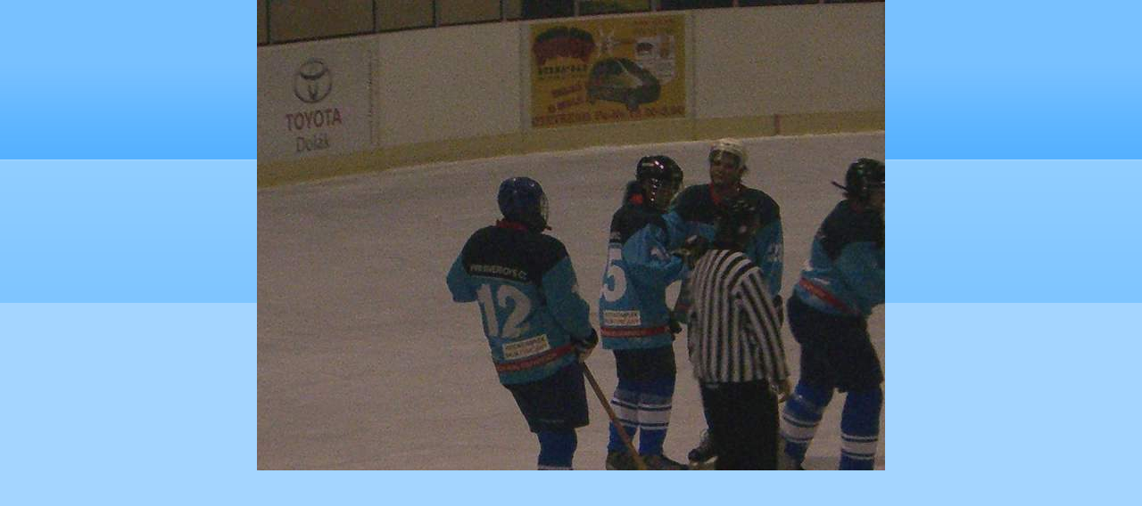

--- FILE ---
content_type: text/html; charset=UTF-8
request_url: https://www.riverboyszvirotice.cz/fotoalbum/dusniky/nhl-zvirotice-11-1.jpg.-.html
body_size: 872
content:
<?xml version="1.0" encoding="utf-8"?>
<!DOCTYPE html PUBLIC "-//W3C//DTD XHTML 1.0 Transitional//EN" "http://www.w3.org/TR/xhtml1/DTD/xhtml1-transitional.dtd">
<html lang="cs" xml:lang="cs" xmlns="http://www.w3.org/1999/xhtml">

    <head>

        <meta http-equiv="content-type" content="text/html; charset=utf-8" />
        <meta name="description" content="Webové stránky amatérského hokejového týmu River Boys Zvírotice. Tým se účastní amatérské soutěže Pohár starosty města Sedlčany." />
        <meta name="keywords" content="river,boys,zvírotice,sedlčany,pohár,starosty,města,amatérský,amateur,team" />
        <meta name="robots" content="all,follow" />
        <meta name="author" content="<!--/ u_author /-->" />
        <link rel="stylesheet" href="/style.1668691696.1.css" type="text/css" />
        
        <script type="text/javascript" src="https://www002.estranky.cz/user/js/index.js" id="index_script" ></script>
        <title>
            
        </title>

        <style>
          body {margin: 0px; padding: 0px;}
        </style>
    </head>
<body>
    <script language="JavaScript" type="text/javascript">
    <!--
      index_setCookieData('index_curr_fullphoto', 412);
    //-->
  </script>
  <a href="javascript: close();"><img src="/img/original/412/nhl-zvirotice-11-1.jpg" border="0" alt="NHL ZVIROTICE 11-1.jpg" width="704" height="528"></a>

<!-- NO GEMIUS -->
</body>
</html>
